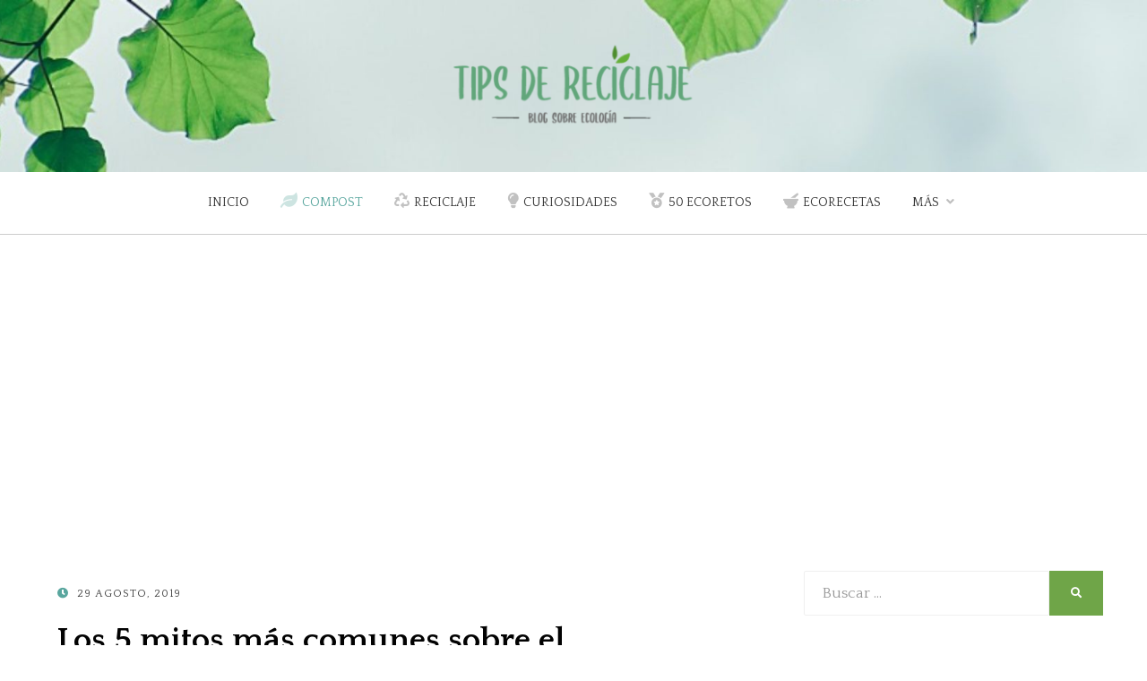

--- FILE ---
content_type: text/html; charset=UTF-8
request_url: https://tipsdereciclaje.com/compost/5-mitos-mas-comunes-sobre-el-compostaje/
body_size: 16547
content:
<!DOCTYPE html>
<html lang="es-AR">
<head>
<meta charset="UTF-8">
<meta name="viewport" content="width=device-width, initial-scale=1.0">
<link rel="profile" href="https://gmpg.org/xfn/11">
<link rel="pingback" href="https://tipsdereciclaje.com/xmlrpc.php" />
<meta name="p:domain_verify" content="c733a401b37c9cc0cc408d0c18baa143"/>
<meta name='robots' content='index, follow, max-image-preview:large, max-snippet:-1, max-video-preview:-1' />
	<style>img:is([sizes="auto" i], [sizes^="auto," i]) { contain-intrinsic-size: 3000px 1500px }</style>
	
	<!-- This site is optimized with the Yoast SEO plugin v21.0 - https://yoast.com/wordpress/plugins/seo/ -->
	<title>Los 5 mitos más comunes sobre el Compostaje | Tips De Reciclaje</title>
	<meta name="description" content="Descubre los 5 mitos más comunes sobre el compostaje y deja las excusas de lado para ayudar al cuidado del medioambiente." />
	<link rel="canonical" href="https://tipsdereciclaje.com/compost/5-mitos-mas-comunes-sobre-el-compostaje/" />
	<meta property="og:locale" content="es_ES" />
	<meta property="og:type" content="article" />
	<meta property="og:title" content="Los 5 mitos más comunes sobre el Compostaje | Tips De Reciclaje" />
	<meta property="og:description" content="Descubre los 5 mitos más comunes sobre el compostaje y deja las excusas de lado para ayudar al cuidado del medioambiente." />
	<meta property="og:url" content="https://tipsdereciclaje.com/compost/5-mitos-mas-comunes-sobre-el-compostaje/" />
	<meta property="og:site_name" content="Tips De Reciclaje" />
	<meta property="article:published_time" content="2019-08-29T15:23:24+00:00" />
	<meta property="article:modified_time" content="2023-02-19T15:24:50+00:00" />
	<meta property="og:image" content="https://tipsdereciclaje.com/wp-content/uploads/2021/12/compost.jpg" />
	<meta property="og:image:width" content="563" />
	<meta property="og:image:height" content="387" />
	<meta property="og:image:type" content="image/jpeg" />
	<meta name="author" content="Fran Beraldi" />
	<meta name="twitter:card" content="summary_large_image" />
	<meta name="twitter:label1" content="Written by" />
	<meta name="twitter:data1" content="Fran Beraldi" />
	<meta name="twitter:label2" content="Est. reading time" />
	<meta name="twitter:data2" content="3 minutos" />
	<script type="application/ld+json" class="yoast-schema-graph">{"@context":"https://schema.org","@graph":[{"@type":"Article","@id":"https://tipsdereciclaje.com/compost/5-mitos-mas-comunes-sobre-el-compostaje/#article","isPartOf":{"@id":"https://tipsdereciclaje.com/compost/5-mitos-mas-comunes-sobre-el-compostaje/"},"author":{"name":"Fran Beraldi","@id":"https://tipsdereciclaje.com/#/schema/person/b3ea7ec4c42a8b1055767bf93e6312fd"},"headline":"Los 5 mitos más comunes sobre el Compostaje","datePublished":"2019-08-29T15:23:24+00:00","dateModified":"2023-02-19T15:24:50+00:00","mainEntityOfPage":{"@id":"https://tipsdereciclaje.com/compost/5-mitos-mas-comunes-sobre-el-compostaje/"},"wordCount":557,"commentCount":0,"publisher":{"@id":"https://tipsdereciclaje.com/#/schema/person/9136b4e0eed70c9f91837170ac7c400a"},"image":{"@id":"https://tipsdereciclaje.com/compost/5-mitos-mas-comunes-sobre-el-compostaje/#primaryimage"},"thumbnailUrl":"https://tipsdereciclaje.com/wp-content/uploads/2021/12/compost.jpg","keywords":["compost casero","compostaje","mitos","mitos más comunes"],"articleSection":["Compost"],"inLanguage":"es-AR","potentialAction":[{"@type":"CommentAction","name":"Comment","target":["https://tipsdereciclaje.com/compost/5-mitos-mas-comunes-sobre-el-compostaje/#respond"]}]},{"@type":"WebPage","@id":"https://tipsdereciclaje.com/compost/5-mitos-mas-comunes-sobre-el-compostaje/","url":"https://tipsdereciclaje.com/compost/5-mitos-mas-comunes-sobre-el-compostaje/","name":"Los 5 mitos más comunes sobre el Compostaje | Tips De Reciclaje","isPartOf":{"@id":"https://tipsdereciclaje.com/#website"},"primaryImageOfPage":{"@id":"https://tipsdereciclaje.com/compost/5-mitos-mas-comunes-sobre-el-compostaje/#primaryimage"},"image":{"@id":"https://tipsdereciclaje.com/compost/5-mitos-mas-comunes-sobre-el-compostaje/#primaryimage"},"thumbnailUrl":"https://tipsdereciclaje.com/wp-content/uploads/2021/12/compost.jpg","datePublished":"2019-08-29T15:23:24+00:00","dateModified":"2023-02-19T15:24:50+00:00","description":"Descubre los 5 mitos más comunes sobre el compostaje y deja las excusas de lado para ayudar al cuidado del medioambiente.","breadcrumb":{"@id":"https://tipsdereciclaje.com/compost/5-mitos-mas-comunes-sobre-el-compostaje/#breadcrumb"},"inLanguage":"es-AR","potentialAction":[{"@type":"ReadAction","target":["https://tipsdereciclaje.com/compost/5-mitos-mas-comunes-sobre-el-compostaje/"]}]},{"@type":"ImageObject","inLanguage":"es-AR","@id":"https://tipsdereciclaje.com/compost/5-mitos-mas-comunes-sobre-el-compostaje/#primaryimage","url":"https://tipsdereciclaje.com/wp-content/uploads/2021/12/compost.jpg","contentUrl":"https://tipsdereciclaje.com/wp-content/uploads/2021/12/compost.jpg","width":563,"height":387},{"@type":"BreadcrumbList","@id":"https://tipsdereciclaje.com/compost/5-mitos-mas-comunes-sobre-el-compostaje/#breadcrumb","itemListElement":[{"@type":"ListItem","position":1,"name":"Home","item":"https://tipsdereciclaje.com/"},{"@type":"ListItem","position":2,"name":"Los 5 mitos más comunes sobre el Compostaje"}]},{"@type":"WebSite","@id":"https://tipsdereciclaje.com/#website","url":"https://tipsdereciclaje.com/","name":"Tips De Reciclaje","description":"Tips sobre Reciclaje, Ecología y Medio Ambiente","publisher":{"@id":"https://tipsdereciclaje.com/#/schema/person/9136b4e0eed70c9f91837170ac7c400a"},"potentialAction":[{"@type":"SearchAction","target":{"@type":"EntryPoint","urlTemplate":"https://tipsdereciclaje.com/?s={search_term_string}"},"query-input":"required name=search_term_string"}],"inLanguage":"es-AR"},{"@type":["Person","Organization"],"@id":"https://tipsdereciclaje.com/#/schema/person/9136b4e0eed70c9f91837170ac7c400a","name":"mauri","image":{"@type":"ImageObject","inLanguage":"es-AR","@id":"https://tipsdereciclaje.com/#/schema/person/image/","url":"https://tipsdereciclaje.com/wp-content/uploads/2020/05/logoo.png","contentUrl":"https://tipsdereciclaje.com/wp-content/uploads/2020/05/logoo.png","width":428,"height":151,"caption":"mauri"},"logo":{"@id":"https://tipsdereciclaje.com/#/schema/person/image/"}},{"@type":"Person","@id":"https://tipsdereciclaje.com/#/schema/person/b3ea7ec4c42a8b1055767bf93e6312fd","name":"Fran Beraldi","image":{"@type":"ImageObject","inLanguage":"es-AR","@id":"https://tipsdereciclaje.com/#/schema/person/image/","url":"https://secure.gravatar.com/avatar/5fe927b29c2a2be390445dec717f4927?s=96&d=mm&r=g","contentUrl":"https://secure.gravatar.com/avatar/5fe927b29c2a2be390445dec717f4927?s=96&d=mm&r=g","caption":"Fran Beraldi"}}]}</script>
	<!-- / Yoast SEO plugin. -->


<link rel='dns-prefetch' href='//fonts.googleapis.com' />
<link rel="alternate" type="application/rss+xml" title="Tips De Reciclaje &raquo; Feed" href="https://tipsdereciclaje.com/feed/" />
<link rel="alternate" type="application/rss+xml" title="Tips De Reciclaje &raquo; RSS de los comentarios" href="https://tipsdereciclaje.com/comments/feed/" />
<link rel="alternate" type="application/rss+xml" title="Tips De Reciclaje &raquo; Los 5 mitos más comunes sobre el Compostaje RSS de los comentarios" href="https://tipsdereciclaje.com/compost/5-mitos-mas-comunes-sobre-el-compostaje/feed/" />
		<!-- This site uses the Google Analytics by MonsterInsights plugin v8.20.1 - Using Analytics tracking - https://www.monsterinsights.com/ -->
							<script src="//www.googletagmanager.com/gtag/js?id=G-RRL07RMRTF"  data-cfasync="false" data-wpfc-render="false" type="text/javascript" async></script>
			<script data-cfasync="false" data-wpfc-render="false" type="text/javascript">
				var mi_version = '8.20.1';
				var mi_track_user = true;
				var mi_no_track_reason = '';
				
								var disableStrs = [
										'ga-disable-G-RRL07RMRTF',
									];

				/* Function to detect opted out users */
				function __gtagTrackerIsOptedOut() {
					for (var index = 0; index < disableStrs.length; index++) {
						if (document.cookie.indexOf(disableStrs[index] + '=true') > -1) {
							return true;
						}
					}

					return false;
				}

				/* Disable tracking if the opt-out cookie exists. */
				if (__gtagTrackerIsOptedOut()) {
					for (var index = 0; index < disableStrs.length; index++) {
						window[disableStrs[index]] = true;
					}
				}

				/* Opt-out function */
				function __gtagTrackerOptout() {
					for (var index = 0; index < disableStrs.length; index++) {
						document.cookie = disableStrs[index] + '=true; expires=Thu, 31 Dec 2099 23:59:59 UTC; path=/';
						window[disableStrs[index]] = true;
					}
				}

				if ('undefined' === typeof gaOptout) {
					function gaOptout() {
						__gtagTrackerOptout();
					}
				}
								window.dataLayer = window.dataLayer || [];

				window.MonsterInsightsDualTracker = {
					helpers: {},
					trackers: {},
				};
				if (mi_track_user) {
					function __gtagDataLayer() {
						dataLayer.push(arguments);
					}

					function __gtagTracker(type, name, parameters) {
						if (!parameters) {
							parameters = {};
						}

						if (parameters.send_to) {
							__gtagDataLayer.apply(null, arguments);
							return;
						}

						if (type === 'event') {
														parameters.send_to = monsterinsights_frontend.v4_id;
							var hookName = name;
							if (typeof parameters['event_category'] !== 'undefined') {
								hookName = parameters['event_category'] + ':' + name;
							}

							if (typeof MonsterInsightsDualTracker.trackers[hookName] !== 'undefined') {
								MonsterInsightsDualTracker.trackers[hookName](parameters);
							} else {
								__gtagDataLayer('event', name, parameters);
							}
							
						} else {
							__gtagDataLayer.apply(null, arguments);
						}
					}

					__gtagTracker('js', new Date());
					__gtagTracker('set', {
						'developer_id.dZGIzZG': true,
											});
										__gtagTracker('config', 'G-RRL07RMRTF', {"forceSSL":"true","link_attribution":"true"} );
															window.gtag = __gtagTracker;										(function () {
						/* https://developers.google.com/analytics/devguides/collection/analyticsjs/ */
						/* ga and __gaTracker compatibility shim. */
						var noopfn = function () {
							return null;
						};
						var newtracker = function () {
							return new Tracker();
						};
						var Tracker = function () {
							return null;
						};
						var p = Tracker.prototype;
						p.get = noopfn;
						p.set = noopfn;
						p.send = function () {
							var args = Array.prototype.slice.call(arguments);
							args.unshift('send');
							__gaTracker.apply(null, args);
						};
						var __gaTracker = function () {
							var len = arguments.length;
							if (len === 0) {
								return;
							}
							var f = arguments[len - 1];
							if (typeof f !== 'object' || f === null || typeof f.hitCallback !== 'function') {
								if ('send' === arguments[0]) {
									var hitConverted, hitObject = false, action;
									if ('event' === arguments[1]) {
										if ('undefined' !== typeof arguments[3]) {
											hitObject = {
												'eventAction': arguments[3],
												'eventCategory': arguments[2],
												'eventLabel': arguments[4],
												'value': arguments[5] ? arguments[5] : 1,
											}
										}
									}
									if ('pageview' === arguments[1]) {
										if ('undefined' !== typeof arguments[2]) {
											hitObject = {
												'eventAction': 'page_view',
												'page_path': arguments[2],
											}
										}
									}
									if (typeof arguments[2] === 'object') {
										hitObject = arguments[2];
									}
									if (typeof arguments[5] === 'object') {
										Object.assign(hitObject, arguments[5]);
									}
									if ('undefined' !== typeof arguments[1].hitType) {
										hitObject = arguments[1];
										if ('pageview' === hitObject.hitType) {
											hitObject.eventAction = 'page_view';
										}
									}
									if (hitObject) {
										action = 'timing' === arguments[1].hitType ? 'timing_complete' : hitObject.eventAction;
										hitConverted = mapArgs(hitObject);
										__gtagTracker('event', action, hitConverted);
									}
								}
								return;
							}

							function mapArgs(args) {
								var arg, hit = {};
								var gaMap = {
									'eventCategory': 'event_category',
									'eventAction': 'event_action',
									'eventLabel': 'event_label',
									'eventValue': 'event_value',
									'nonInteraction': 'non_interaction',
									'timingCategory': 'event_category',
									'timingVar': 'name',
									'timingValue': 'value',
									'timingLabel': 'event_label',
									'page': 'page_path',
									'location': 'page_location',
									'title': 'page_title',
								};
								for (arg in args) {
																		if (!(!args.hasOwnProperty(arg) || !gaMap.hasOwnProperty(arg))) {
										hit[gaMap[arg]] = args[arg];
									} else {
										hit[arg] = args[arg];
									}
								}
								return hit;
							}

							try {
								f.hitCallback();
							} catch (ex) {
							}
						};
						__gaTracker.create = newtracker;
						__gaTracker.getByName = newtracker;
						__gaTracker.getAll = function () {
							return [];
						};
						__gaTracker.remove = noopfn;
						__gaTracker.loaded = true;
						window['__gaTracker'] = __gaTracker;
					})();
									} else {
										console.log("");
					(function () {
						function __gtagTracker() {
							return null;
						}

						window['__gtagTracker'] = __gtagTracker;
						window['gtag'] = __gtagTracker;
					})();
									}
			</script>
				<!-- / Google Analytics by MonsterInsights -->
		<script type="text/javascript">
/* <![CDATA[ */
window._wpemojiSettings = {"baseUrl":"https:\/\/s.w.org\/images\/core\/emoji\/15.0.3\/72x72\/","ext":".png","svgUrl":"https:\/\/s.w.org\/images\/core\/emoji\/15.0.3\/svg\/","svgExt":".svg","source":{"concatemoji":"https:\/\/tipsdereciclaje.com\/wp-includes\/js\/wp-emoji-release.min.js"}};
/*! This file is auto-generated */
!function(i,n){var o,s,e;function c(e){try{var t={supportTests:e,timestamp:(new Date).valueOf()};sessionStorage.setItem(o,JSON.stringify(t))}catch(e){}}function p(e,t,n){e.clearRect(0,0,e.canvas.width,e.canvas.height),e.fillText(t,0,0);var t=new Uint32Array(e.getImageData(0,0,e.canvas.width,e.canvas.height).data),r=(e.clearRect(0,0,e.canvas.width,e.canvas.height),e.fillText(n,0,0),new Uint32Array(e.getImageData(0,0,e.canvas.width,e.canvas.height).data));return t.every(function(e,t){return e===r[t]})}function u(e,t,n){switch(t){case"flag":return n(e,"\ud83c\udff3\ufe0f\u200d\u26a7\ufe0f","\ud83c\udff3\ufe0f\u200b\u26a7\ufe0f")?!1:!n(e,"\ud83c\uddfa\ud83c\uddf3","\ud83c\uddfa\u200b\ud83c\uddf3")&&!n(e,"\ud83c\udff4\udb40\udc67\udb40\udc62\udb40\udc65\udb40\udc6e\udb40\udc67\udb40\udc7f","\ud83c\udff4\u200b\udb40\udc67\u200b\udb40\udc62\u200b\udb40\udc65\u200b\udb40\udc6e\u200b\udb40\udc67\u200b\udb40\udc7f");case"emoji":return!n(e,"\ud83d\udc26\u200d\u2b1b","\ud83d\udc26\u200b\u2b1b")}return!1}function f(e,t,n){var r="undefined"!=typeof WorkerGlobalScope&&self instanceof WorkerGlobalScope?new OffscreenCanvas(300,150):i.createElement("canvas"),a=r.getContext("2d",{willReadFrequently:!0}),o=(a.textBaseline="top",a.font="600 32px Arial",{});return e.forEach(function(e){o[e]=t(a,e,n)}),o}function t(e){var t=i.createElement("script");t.src=e,t.defer=!0,i.head.appendChild(t)}"undefined"!=typeof Promise&&(o="wpEmojiSettingsSupports",s=["flag","emoji"],n.supports={everything:!0,everythingExceptFlag:!0},e=new Promise(function(e){i.addEventListener("DOMContentLoaded",e,{once:!0})}),new Promise(function(t){var n=function(){try{var e=JSON.parse(sessionStorage.getItem(o));if("object"==typeof e&&"number"==typeof e.timestamp&&(new Date).valueOf()<e.timestamp+604800&&"object"==typeof e.supportTests)return e.supportTests}catch(e){}return null}();if(!n){if("undefined"!=typeof Worker&&"undefined"!=typeof OffscreenCanvas&&"undefined"!=typeof URL&&URL.createObjectURL&&"undefined"!=typeof Blob)try{var e="postMessage("+f.toString()+"("+[JSON.stringify(s),u.toString(),p.toString()].join(",")+"));",r=new Blob([e],{type:"text/javascript"}),a=new Worker(URL.createObjectURL(r),{name:"wpTestEmojiSupports"});return void(a.onmessage=function(e){c(n=e.data),a.terminate(),t(n)})}catch(e){}c(n=f(s,u,p))}t(n)}).then(function(e){for(var t in e)n.supports[t]=e[t],n.supports.everything=n.supports.everything&&n.supports[t],"flag"!==t&&(n.supports.everythingExceptFlag=n.supports.everythingExceptFlag&&n.supports[t]);n.supports.everythingExceptFlag=n.supports.everythingExceptFlag&&!n.supports.flag,n.DOMReady=!1,n.readyCallback=function(){n.DOMReady=!0}}).then(function(){return e}).then(function(){var e;n.supports.everything||(n.readyCallback(),(e=n.source||{}).concatemoji?t(e.concatemoji):e.wpemoji&&e.twemoji&&(t(e.twemoji),t(e.wpemoji)))}))}((window,document),window._wpemojiSettings);
/* ]]> */
</script>
<style id='wp-emoji-styles-inline-css' type='text/css'>

	img.wp-smiley, img.emoji {
		display: inline !important;
		border: none !important;
		box-shadow: none !important;
		height: 1em !important;
		width: 1em !important;
		margin: 0 0.07em !important;
		vertical-align: -0.1em !important;
		background: none !important;
		padding: 0 !important;
	}
</style>
<style id='classic-theme-styles-inline-css' type='text/css'>
/*! This file is auto-generated */
.wp-block-button__link{color:#fff;background-color:#32373c;border-radius:9999px;box-shadow:none;text-decoration:none;padding:calc(.667em + 2px) calc(1.333em + 2px);font-size:1.125em}.wp-block-file__button{background:#32373c;color:#fff;text-decoration:none}
</style>
<link rel='stylesheet' id='css-0-css' href='https://tipsdereciclaje.com/wp-content/mmr/7cda3cf3-1734294622.min.css' type='text/css' media='all' />
<link rel='stylesheet' id='wisteria-fonts-css' href='https://fonts.googleapis.com/css?family=Montserrat%3A400%2C700%7CLato%3A400%2C400i%2C700%2C700i&#038;subset=latin%2Clatin-ext' type='text/css' media='all' />
<link rel='stylesheet' id='css-1-css' href='https://tipsdereciclaje.com/wp-content/mmr/4ef1102a-1588764070.min.css' type='text/css' media='all' />
<script type="text/javascript" id="js-2-js-extra">
/* <![CDATA[ */
var wofVars = {"ajaxurl":"https:\/\/tipsdereciclaje.com\/wp-admin\/admin-ajax.php"};
/* ]]> */
</script>
<script type="text/javascript" src="https://tipsdereciclaje.com/wp-content/mmr/830f2c1c-1734294597.min.js" id="js-2-js"></script>
<link rel="https://api.w.org/" href="https://tipsdereciclaje.com/wp-json/" /><link rel="alternate" title="JSON" type="application/json" href="https://tipsdereciclaje.com/wp-json/wp/v2/posts/69" /><link rel="EditURI" type="application/rsd+xml" title="RSD" href="https://tipsdereciclaje.com/xmlrpc.php?rsd" />
<meta name="generator" content="WordPress 6.7.1" />
<link rel='shortlink' href='https://tipsdereciclaje.com/?p=69' />
<link rel="alternate" title="oEmbed (JSON)" type="application/json+oembed" href="https://tipsdereciclaje.com/wp-json/oembed/1.0/embed?url=https%3A%2F%2Ftipsdereciclaje.com%2Fcompost%2F5-mitos-mas-comunes-sobre-el-compostaje%2F" />
<link rel="alternate" title="oEmbed (XML)" type="text/xml+oembed" href="https://tipsdereciclaje.com/wp-json/oembed/1.0/embed?url=https%3A%2F%2Ftipsdereciclaje.com%2Fcompost%2F5-mitos-mas-comunes-sobre-el-compostaje%2F&#038;format=xml" />
<noscript><style>.lazyload[data-src]{display:none !important;}</style></noscript><style>.lazyload{background-image:none !important;}.lazyload:before{background-image:none !important;}</style>
		<style type="text/css">
		.site-header {
			background-image: url(https://tipsdereciclaje.com/wp-content/uploads/2020/05/cropped-WhatsApp-Image-2020-05-05-at-20.41.28-1.jpeg);
			background-repeat: no-repeat;
			background-position: top center;
			-webkit-background-size: cover;
			   -moz-background-size: cover;
			     -o-background-size: cover;
			        background-size: cover;
		}
	</style>
	
		<style type="text/css">
			.site-title,
		.site-description {
			clip: rect(1px, 1px, 1px, 1px);
			position: absolute;
		}
		</style>

<link rel="icon" href="https://tipsdereciclaje.com/wp-content/uploads/2019/09/favicon-40x40.png" sizes="32x32" />
<link rel="icon" href="https://tipsdereciclaje.com/wp-content/uploads/2019/09/favicon.png" sizes="192x192" />
<link rel="apple-touch-icon" href="https://tipsdereciclaje.com/wp-content/uploads/2019/09/favicon.png" />
<meta name="msapplication-TileImage" content="https://tipsdereciclaje.com/wp-content/uploads/2019/09/favicon.png" />
<style id="wpforms-css-vars-root">
				:root {
					--wpforms-field-border-radius: 3px;
--wpforms-field-background-color: #ffffff;
--wpforms-field-border-color: rgba( 0, 0, 0, 0.25 );
--wpforms-field-text-color: rgba( 0, 0, 0, 0.7 );
--wpforms-label-color: rgba( 0, 0, 0, 0.85 );
--wpforms-label-sublabel-color: rgba( 0, 0, 0, 0.55 );
--wpforms-label-error-color: #d63637;
--wpforms-button-border-radius: 3px;
--wpforms-button-background-color: #066aab;
--wpforms-button-text-color: #ffffff;
--wpforms-field-size-input-height: 43px;
--wpforms-field-size-input-spacing: 15px;
--wpforms-field-size-font-size: 16px;
--wpforms-field-size-line-height: 19px;
--wpforms-field-size-padding-h: 14px;
--wpforms-field-size-checkbox-size: 16px;
--wpforms-field-size-sublabel-spacing: 5px;
--wpforms-field-size-icon-size: 1;
--wpforms-label-size-font-size: 16px;
--wpforms-label-size-line-height: 19px;
--wpforms-label-size-sublabel-font-size: 14px;
--wpforms-label-size-sublabel-line-height: 17px;
--wpforms-button-size-font-size: 17px;
--wpforms-button-size-height: 41px;
--wpforms-button-size-padding-h: 15px;
--wpforms-button-size-margin-top: 10px;

				}
			</style><link href="https://fonts.googleapis.com/css2?family=Quattrocento:wght@400;700&display=swap" rel="stylesheet">
<!-- <link href="https://fonts.googleapis.com/css2?family=Fanwood+Text&display=swap" rel="stylesheet"> -->
<!-- Global site tag (gtag.js) - Google Analytics -->
<script async src="https://www.googletagmanager.com/gtag/js?id=UA-146516638-1"></script>
<script>
  window.dataLayer = window.dataLayer || [];
  function gtag(){dataLayer.push(arguments);}
  gtag('js', new Date());

  gtag('config', 'UA-146516638-1');
</script>
<script defer src="https://pagead2.googlesyndication.com/pagead/js/adsbygoogle.js"></script>
<script>
     (adsbygoogle = window.adsbygoogle || []).push({
          google_ad_client: "ca-pub-6091836725090448",
          enable_page_level_ads: true
     });
</script>
<script type='text/javascript' src='https://platform-api.sharethis.com/js/sharethis.js#property=5eb203894ba4f9001384cbc8&cms=sop' defer></script>
</head>
<body data-rsssl=1 class="post-template-default single single-post postid-69 single-format-standard wp-custom-logo has-custom-header has-right-sidebar has-excerpt">
<div id="page" class="site-wrapper site">

	
<header id="masthead" class="site-header" role="banner">
	<div class="container">
		<div class="row">
			<div class="col">

				<div class="site-header-inside-wrapper">
					<div class="site-branding-wrapper">
						<div class="site-logo-wrapper"><a href="https://tipsdereciclaje.com/" class="custom-logo-link" rel="home"><img width="428" height="151" src="[data-uri]" class="custom-logo lazyload" alt="Tips De Reciclaje" decoding="async" fetchpriority="high"   data-src="https://tipsdereciclaje.com/wp-content/uploads/2020/05/logoo.png" data-srcset="https://tipsdereciclaje.com/wp-content/uploads/2020/05/logoo.png 428w, https://tipsdereciclaje.com/wp-content/uploads/2020/05/logoo-300x106.png 300w" data-sizes="auto" data-eio-rwidth="428" data-eio-rheight="151" /><noscript><img width="428" height="151" src="https://tipsdereciclaje.com/wp-content/uploads/2020/05/logoo.png" class="custom-logo" alt="Tips De Reciclaje" decoding="async" fetchpriority="high" srcset="https://tipsdereciclaje.com/wp-content/uploads/2020/05/logoo.png 428w, https://tipsdereciclaje.com/wp-content/uploads/2020/05/logoo-300x106.png 300w" sizes="(max-width: 428px) 100vw, 428px" data-eio="l" /></noscript></a></div>
						<div class="site-branding">
															<p class="site-title"><a href="https://tipsdereciclaje.com/" title="Tips De Reciclaje" rel="home">Tips De Reciclaje</a></p>
							
														<p class="site-description">Tips sobre Reciclaje, Ecología y Medio Ambiente</p>
													</div>
					</div><!-- .site-branding-wrapper -->
				</div><!-- .site-header-inside-wrapper -->

			</div><!-- .col -->
		</div><!-- .row -->
	</div><!-- .container -->
</header><!-- #masthead -->

<nav id="site-navigation" class="main-navigation" role="navigation">
	<div class="container">
		<div class="row">
			<div class="col">

				<div class="main-navigation-inside">

					<a class="skip-link screen-reader-text" href="#content">Skip to content</a>
					<div class="toggle-menu-wrapper">
						<a href="#header-menu-responsive" title="Menu" class="toggle-menu-control">
							<span class="toggle-menu-label">Menu</span>
						</a>
					</div>

					<div class="site-header-menu"><ul id="menu-1" class="header-menu sf-menu"><li id="menu-item-13" class="menu-item menu-item-type-custom menu-item-object-custom menu-item-home menu-item-13"><a href="https://tipsdereciclaje.com/">Inicio</a></li>
<li id="menu-item-67" class="menu-item menu-item-type-taxonomy menu-item-object-category current-post-ancestor current-menu-parent current-post-parent menu-item-67"><a href="https://tipsdereciclaje.com/compost/">Compost</a></li>
<li id="menu-item-15" class="menu-item menu-item-type-taxonomy menu-item-object-category menu-item-15"><a href="https://tipsdereciclaje.com/reciclaje/">Reciclaje</a></li>
<li id="menu-item-16" class="menu-item menu-item-type-taxonomy menu-item-object-category menu-item-16"><a href="https://tipsdereciclaje.com/curiosidades/">Curiosidades</a></li>
<li id="menu-item-353" class="menu-item menu-item-type-taxonomy menu-item-object-category menu-item-353"><a href="https://tipsdereciclaje.com/50-ecoretos/">50 EcoRetos</a></li>
<li id="menu-item-479" class="menu-item menu-item-type-taxonomy menu-item-object-category menu-item-479"><a href="https://tipsdereciclaje.com/ecorecetas/">EcoRecetas</a></li>
<li id="menu-item-1687" class="menu-item menu-item-type-custom menu-item-object-custom menu-item-has-children menu-item-1687"><a href="#">Más</a>
<ul class="sub-menu">
	<li id="menu-item-1685" class="menu-item menu-item-type-post_type menu-item-object-page menu-item-privacy-policy menu-item-1685"><a rel="privacy-policy" href="https://tipsdereciclaje.com/politica-privacidad/">Política de privacidad</a></li>
	<li id="menu-item-1686" class="menu-item menu-item-type-post_type menu-item-object-page menu-item-1686"><a href="https://tipsdereciclaje.com/contacto/">Contacto</a></li>
</ul>
</li>
</ul></div>
				</div><!-- .main-navigation-inside -->

			</div><!-- .col -->
		</div><!-- .row -->
	</div><!-- .container -->
</nav><!-- .main-navigation -->

	<div id="content" class="site-content">

	<div class="container">
		<div class="row">

			<section id="primary" class="content-area col-12 col-sm-12 col-md-12 col-lg-8 col-xl-8 col-xxl-8">
				<main id="main" class="site-main" role="main">

					<div id="post-wrapper" class="post-wrapper post-wrapper-single post-wrapper-post">
										
						
<article id="post-69" class="post-69 post type-post status-publish format-standard has-post-thumbnail hentry category-compost tag-compost-casero tag-compostaje tag-mitos tag-mitos-mas-comunes">

	<div class="entry-header-wrapper entry-header-wrapper-single">
		<div class="entry-meta entry-meta-single entry-meta-header-before">
			<span class="posted-on"><span class="screen-reader-text">Posted on</span><a href="https://tipsdereciclaje.com/compost/5-mitos-mas-comunes-sobre-el-compostaje/" rel="bookmark"> <time class="entry-date published" datetime="2019-08-29T12:23:24-03:00">29 agosto, 2019</time><time class="updated" datetime="2023-02-19T12:24:50-03:00">19 febrero, 2023</time></a></span>		</div><!-- .entry-meta -->

		<header class="entry-header entry-header-single">
			<h1 class="entry-title entry-title-single">Los 5 mitos más comunes sobre el Compostaje</h1>		</header><!-- .entry-header -->
	</div><!-- .entry-header-wrapper -->

	<div class="entry-content entry-content-single">
		
<p>¿Estás pensando en empezar a compostar? ¡Que no te desanimen las excusas! ¡Aquí te cuento sobre<strong> los 5 mitos más comunes sobre el Compostaje</strong> para que no te dejes engañar y arranques con esta genial actividad!</p>



<span id="more-69"></span>



<div class="wp-block-image"><figure class="aligncenter size-full is-resized"><img decoding="async" src="[data-uri]" alt="Proceso de compostaje casero
" class="wp-image-1122 lazyload" width="624" height="429"   data-src="https://tipsdereciclaje.com/wp-content/uploads/2021/12/compost.jpg" data-srcset="https://tipsdereciclaje.com/wp-content/uploads/2021/12/compost.jpg 563w, https://tipsdereciclaje.com/wp-content/uploads/2021/12/compost-300x206.jpg 300w" data-sizes="auto" data-eio-rwidth="563" data-eio-rheight="387" /><noscript><img decoding="async" src="https://tipsdereciclaje.com/wp-content/uploads/2021/12/compost.jpg" alt="Proceso de compostaje casero
" class="wp-image-1122" width="624" height="429" srcset="https://tipsdereciclaje.com/wp-content/uploads/2021/12/compost.jpg 563w, https://tipsdereciclaje.com/wp-content/uploads/2021/12/compost-300x206.jpg 300w" sizes="(max-width: 624px) 100vw, 624px" data-eio="l" /></noscript><figcaption>Proceso de compostaje casero</figcaption></figure></div>



<p>A menudo he escuchado a amigos y conocidos expresar alguno de estos <strong>5 mitos (odiosos a mi entender) más comunes sobre el Compostaje</strong>… Ya sea por falta de ganas, de interés o de conocimiento, el mito ocupa un lugar preponderante como excusa para continuar con hábitos poco saludables.  </p>



<p>Quizá haya llegado el momento de mirarnos a nosotros mismos e investigar por qué se produce esta excusa y practicar un poquito la flexibilidad al cambio…&nbsp;</p>



<p>Pero, mientras tanto, si te lo permites, aquí te desmitifico, de un plumazo, las más frecuentes <strong>mitos o creencias sobre el arte de compostar.</strong><br></p>



<div id="ez-toc-container" class="ez-toc-v2_0_53 counter-hierarchy ez-toc-counter ez-toc-light-blue ez-toc-container-direction">
<p class="ez-toc-title">&Iacute;ndice de Contenidos</p>
<label for="ez-toc-cssicon-toggle-item-696d605390633"><span class=""><span style="display:none;">Toggle</span><span class="ez-toc-icon-toggle-span"><svg style="fill: #999;color:#999" xmlns="http://www.w3.org/2000/svg" class="list-377408" width="20px" height="20px" viewBox="0 0 24 24" fill="none"><path d="M6 6H4v2h2V6zm14 0H8v2h12V6zM4 11h2v2H4v-2zm16 0H8v2h12v-2zM4 16h2v2H4v-2zm16 0H8v2h12v-2z" fill="currentColor"></path></svg><svg style="fill: #999;color:#999" class="arrow-unsorted-368013" xmlns="http://www.w3.org/2000/svg" width="10px" height="10px" viewBox="0 0 24 24" version="1.2" baseProfile="tiny"><path d="M18.2 9.3l-6.2-6.3-6.2 6.3c-.2.2-.3.4-.3.7s.1.5.3.7c.2.2.4.3.7.3h11c.3 0 .5-.1.7-.3.2-.2.3-.5.3-.7s-.1-.5-.3-.7zM5.8 14.7l6.2 6.3 6.2-6.3c.2-.2.3-.5.3-.7s-.1-.5-.3-.7c-.2-.2-.4-.3-.7-.3h-11c-.3 0-.5.1-.7.3-.2.2-.3.5-.3.7s.1.5.3.7z"/></svg></span></span></label><input type="checkbox"  id="ez-toc-cssicon-toggle-item-696d605390633"  aria-label="Toggle" /><nav><ul class='ez-toc-list ez-toc-list-level-1 ' ><li class='ez-toc-page-1 ez-toc-heading-level-2'><a class="ez-toc-link ez-toc-heading-1" href="#Mito_1_%E2%80%9CNecesito_mucho_lugar_y_tiempo_para_armar_mi_compostador%E2%80%9D" title="Mito 1) “Necesito mucho lugar y tiempo para armar mi compostador”  ">Mito 1) “Necesito mucho lugar y tiempo para armar mi compostador”  </a></li><li class='ez-toc-page-1 ez-toc-heading-level-2'><a class="ez-toc-link ez-toc-heading-2" href="#Mito_2_%E2%80%9CEl_proceso_de_compostaje_genera_feo_olor%E2%80%9D" title="Mito 2) “El proceso de compostaje genera feo olor” ">Mito 2) “El proceso de compostaje genera feo olor” </a></li><li class='ez-toc-page-1 ez-toc-heading-level-2'><a class="ez-toc-link ez-toc-heading-3" href="#Mito_3_%E2%80%9CCompostar_es_caro%E2%80%9D" title="Mito 3) “Compostar es caro” ">Mito 3) “Compostar es caro” </a></li><li class='ez-toc-page-1 ez-toc-heading-level-2'><a class="ez-toc-link ez-toc-heading-4" href="#Mito_4_%E2%80%9CMi_patio_o_balcon_se_va_a_llenar_de_ratas_y_bichos_con_todos_los_restos_a_compostar%E2%80%9D" title="Mito 4) “Mi patio o balcón se va a llenar de ratas y bichos con todos los restos a compostar”  ">Mito 4) “Mi patio o balcón se va a llenar de ratas y bichos con todos los restos a compostar”  </a></li><li class='ez-toc-page-1 ez-toc-heading-level-2'><a class="ez-toc-link ez-toc-heading-5" href="#Mito_5_%E2%80%9CMi_contribucion_al_medio_ambiente_con_el_proceso_de_compostaje_es_minima%E2%80%9D" title="Mito 5) “Mi contribución al medio ambiente con el proceso de compostaje es mínima” ">Mito 5) “Mi contribución al medio ambiente con el proceso de compostaje es mínima” </a></li></ul></nav></div>
<h2 class="wp-block-heading"><span class="ez-toc-section" id="Mito_1_%E2%80%9CNecesito_mucho_lugar_y_tiempo_para_armar_mi_compostador%E2%80%9D"></span>Mito 1) “Necesito mucho lugar y tiempo para armar mi compostador”  <span class="ez-toc-section-end"></span></h2>



<p>¡MENTIRA!<strong> El compostador se puede armar rápidamente</strong> y sólo necesitas un pequeño espacio para colocarlo. Además, el mismo tiempo que utilizas para desechar en tu tacho de basura todos los residuos orgánicos, puedes usarlo para verterlos en el compostador. Si quieres saber más de esto, fíjate en el post&nbsp; <a href="https://tipsdereciclaje.com/compost/como-armar-tu-propio-compost-en-el-balcon/" target="_blank" rel="noreferrer noopener">Cómo armar tu propio compost en el balcón</a> donde vas a encontrar ideas fáciles y prácticas para hacerlo.</p>



<h2 class="wp-block-heading"><span class="ez-toc-section" id="Mito_2_%E2%80%9CEl_proceso_de_compostaje_genera_feo_olor%E2%80%9D"></span>Mito 2) “El proceso de compostaje genera feo olor” <span class="ez-toc-section-end"></span></h2>



<p>FALSO. Si no colocas carnes o grasas de animales, el compost no debe producir feos olores, es más, al tener tu compost listo vas a notar un agradable olor a tierra de bosque mojada. Asegúrate de revolver cada 5-7 días tu compostador, para que tome aire y no se eche a perder. </p>



<h2 class="wp-block-heading"><span class="ez-toc-section" id="Mito_3_%E2%80%9CCompostar_es_caro%E2%80%9D"></span>Mito 3) “Compostar es caro” <span class="ez-toc-section-end"></span></h2>



<p> ¡SÚPER FALSO! ¡No gastas un centavo en hacerlo! es más, al generar tu propio compost, contribuyes a tu economía doméstica al no necesitar comprar abono para tus plantas… ¡Un golazo!</p>



<h2 class="wp-block-heading"><span class="ez-toc-section" id="Mito_4_%E2%80%9CMi_patio_o_balcon_se_va_a_llenar_de_ratas_y_bichos_con_todos_los_restos_a_compostar%E2%80%9D"></span>Mito 4) “Mi patio o balcón se va a llenar de ratas y bichos con todos los restos a compostar”  <span class="ez-toc-section-end"></span></h2>



<p>¡TOTALMENTE FALSO! Si no agregas carnes a los <strong>materiales a compostar</strong>, no tienes de qué preocuparte por los roedores. Además el compostador debe permanecer cerrado para reposar, por lo que se les hace imposible el acceso. Si quieres saber qué materia orgánica incluir en tu compost, en mi post <a href="https://tipsdereciclaje.com/compost/que-se-puede-compostar-y-que-no/" target="_blank" rel="noreferrer noopener">¿Qué se puede compostar y qué no?</a> están todas las claves para elegir los residuos adecuados.</p>



<h2 class="wp-block-heading"><span class="ez-toc-section" id="Mito_5_%E2%80%9CMi_contribucion_al_medio_ambiente_con_el_proceso_de_compostaje_es_minima%E2%80%9D"></span>Mito 5) “Mi contribución al medio ambiente con el proceso de compostaje es mínima” <span class="ez-toc-section-end"></span></h2>



<p>¡NUNCA! Cada grano de arena suma, piensa el compostaje (o cualquier actividad relacionada al reciclaje) como un hábito, como una actividad que realizarás toda tu vida y que podrás enseñar a tus familiares y amistades… piensa todo lo que eso es para el medio ambiente, ¡Muchísimo!</p>



<p>Ahora que ya hemos derribado completamente estos <strong>5 mitos más comunes sobre el Compostaje</strong>, es hora de que te pongas en marcha, ¡Anímate que es súper fácil!</p>



<p>Para interiorizarte en el mundo del compostaje te invito a leer el post <a href="https://tipsdereciclaje.com/compost/que-es-el-compost-y-para-que-sirve/" target="_blank" rel="noreferrer noopener">¿Qué es el Compost y para qué sirve?</a> Donde explico un poquito de esta maravillosa actividad.<br></p>



<p>¡Nos Vemos!<br></p>
<div style='text-align:center' class='yasr-auto-insert-visitor'><!--Yasr Visitor Votes Shortcode--><div id='yasr_visitor_votes_30803d6659ac6' class='yasr-visitor-votes'><div class="yasr-custom-text-vv-before yasr-custom-text-vv-before-69">Califica el contenido: ¿Me ayudas con unas estrellitas?</div><div id='yasr-vv-second-row-container-30803d6659ac6'
                                        class='yasr-vv-second-row-container'><div id='yasr-visitor-votes-rater-30803d6659ac6'
                                      class='yasr-rater-stars-vv'
                                      data-rater-postid='69'
                                      data-rating='3.8'
                                      data-rater-starsize='24'
                                      data-rater-readonly='false'
                                      data-rater-nonce='0776a9f25e'
                                      data-issingular='true'
                                    ></div><div class="yasr-vv-stats-text-container" id="yasr-vv-stats-text-container-30803d6659ac6"><svg xmlns="https://www.w3.org/2000/svg" width="20" height="20"
                                   class="yasr-dashicons-visitor-stats"
                                   data-postid="69"
                                   id="yasr-stats-dashicon-30803d6659ac6">
                                   <path d="M18 18v-16h-4v16h4zM12 18v-11h-4v11h4zM6 18v-8h-4v8h4z"></path>
                               </svg><span id="yasr-vv-text-container-30803d6659ac6" class="yasr-vv-text-container"></span></div><div id='yasr-vv-loader-30803d6659ac6' class='yasr-vv-container-loader'></div></div><div id='yasr-vv-bottom-container-30803d6659ac6' class='yasr-vv-bottom-container'></div></div><!--End Yasr Visitor Votes Shortcode--></div>			</div><!-- .entry-content -->

	<footer class="entry-meta entry-meta-single entry-meta-footer">
		<span class="cat-links cat-links-single">Categorias <a href="https://tipsdereciclaje.com/compost/" rel="category tag">Compost</a></span><span class="tags-links tags-links-single">Etiquetas <a href="https://tipsdereciclaje.com/tag/compost-casero/" rel="tag">compost casero</a>, <a href="https://tipsdereciclaje.com/tag/compostaje/" rel="tag">compostaje</a>, <a href="https://tipsdereciclaje.com/tag/mitos/" rel="tag">mitos</a>, <a href="https://tipsdereciclaje.com/tag/mitos-mas-comunes/" rel="tag">mitos más comunes</a></span>	</footer><!-- .entry-meta -->

</article><!-- #post-## -->

						
						
	<nav class="navigation post-navigation" aria-label="Entradas">
		<h2 class="screen-reader-text">Navegación de entradas</h2>
		<div class="nav-links"><div class="nav-previous"><a href="https://tipsdereciclaje.com/compost/que-es-el-compost-y-para-que-sirve/" rel="prev"><span class="meta-nav">Anterior</span> <span class="post-title">¿Qué es el compost y para qué sirve?</span></a></div><div class="nav-next"><a href="https://tipsdereciclaje.com/compost/que-se-puede-compostar-y-que-no/" rel="next"><span class="meta-nav">Siguiente</span> <span class="post-title">¿Qué se puede compostar y qué no?</span></a></div></div>
	</nav>
						
<div id="comments" class="comments-area">

	
	
	
		<div id="respond" class="comment-respond">
		<h3 id="reply-title" class="comment-reply-title">Deja un comentario <small><a rel="nofollow" id="cancel-comment-reply-link" href="/compost/5-mitos-mas-comunes-sobre-el-compostaje/#respond" style="display:none;">Cancelar respuesta</a></small></h3><form action="https://tipsdereciclaje.com/wp-comments-post.php" method="post" id="commentform" class="comment-form" novalidate><p class="comment-notes"><span id="email-notes">Tu dirección de correo electrónico no será publicada.</span> <span class="required-field-message">Los campos obligatorios están marcados con <span class="required">*</span></span></p><p class="comment-form-comment"><label for="comment">Comentario <span class="required">*</span></label> <textarea id="comment" name="comment" cols="45" rows="8" maxlength="65525" required></textarea></p><p class="comment-form-author"><label for="author">Nombre <span class="required">*</span></label> <input id="author" name="author" type="text" value="" size="30" maxlength="245" autocomplete="name" required /></p>
<p class="comment-form-email"><label for="email">Correo electrónico <span class="required">*</span></label> <input id="email" name="email" type="email" value="" size="30" maxlength="100" aria-describedby="email-notes" autocomplete="email" required /></p>
<p class="comment-form-url"><label for="url">Web</label> <input id="url" name="url" type="url" value="" size="30" maxlength="200" autocomplete="url" /></p>
<p class="comment-form-cookies-consent"><input id="wp-comment-cookies-consent" name="wp-comment-cookies-consent" type="checkbox" value="yes" /> <label for="wp-comment-cookies-consent">Guardar mi nombre, correo electrónico y sitio web en este navegador para la próxima vez que haga un comentario.</label></p>
<p class="form-submit"><input name="submit" type="submit" id="submit" class="submit" value="Publicar comentario" /> <input type='hidden' name='comment_post_ID' value='69' id='comment_post_ID' />
<input type='hidden' name='comment_parent' id='comment_parent' value='0' />
</p><p style="display: none;"><input type="hidden" id="akismet_comment_nonce" name="akismet_comment_nonce" value="0fca0c49f7" /></p><!-- Anti-spam plugin wordpress.org/plugins/anti-spam/ --><div class="wantispam-required-fields"><input type="hidden" name="wantispam_t" class="wantispam-control wantispam-control-t" value="1768775763" /><div class="wantispam-group wantispam-group-q" style="clear: both;">
					<label>Current ye@r <span class="required">*</span></label>
					<input type="hidden" name="wantispam_a" class="wantispam-control wantispam-control-a" value="2026" />
					<input type="text" name="wantispam_q" class="wantispam-control wantispam-control-q" value="7.3.5" autocomplete="off" />
				  </div>
<div class="wantispam-group wantispam-group-e" style="display: none;">
					<label>Leave this field empty</label>
					<input type="text" name="wantispam_e_email_url_website" class="wantispam-control wantispam-control-e" value="" autocomplete="off" />
				  </div>
</div><!--\End Anti-spam plugin --><p style="display: none !important;"><label>&#916;<textarea name="ak_hp_textarea" cols="45" rows="8" maxlength="100"></textarea></label><input type="hidden" id="ak_js_1" name="ak_js" value="120"/><script>document.getElementById( "ak_js_1" ).setAttribute( "value", ( new Date() ).getTime() );</script></p></form>	</div><!-- #respond -->
	
</div><!-- #comments -->

										</div><!-- .post-wrapper -->

				</main><!-- #main -->
			</section><!-- #primary -->

			<div id="site-sidebar" class="sidebar-area col-12 col-sm-12 col-md-12 col-lg-4 col-xl-4 col-xxl-4">
	<div id="secondary" class="sidebar widget-area sidebar-widget-area" role="complementary">
		<aside id="search-2" class="widget widget_search">
<form role="search" method="get" class="search-form" action="https://tipsdereciclaje.com/">
	<label>
		<span class="screen-reader-text">Buscar </span>
		<input type="search" class="search-field" placeholder="Buscar &hellip;" value="" name="s" title="Search for:" />
	</label>
	<button type="submit" class="search-submit"><span class="screen-reader-text">Search</span></button>
</form>
</aside><aside id="custom_html-5" class="widget_text widget widget_custom_html"><div class="textwidget custom-html-widget"><div style="text-align: center;">
    <img src="[data-uri]" style="width: 130px;
    border-radius: 50%;
    border: 1px solid #b2daba;
    padding: 5px;" data-src="https://tipsdereciclaje.com/wp-content/uploads/2020/05/IMG_0246-150x150.jpg" decoding="async" class="lazyload" data-eio-rwidth="150" data-eio-rheight="150" /><noscript><img src="https://tipsdereciclaje.com/wp-content/uploads/2020/05/IMG_0246-150x150.jpg" style="width: 130px;
    border-radius: 50%;
    border: 1px solid #b2daba;
    padding: 5px;" data-eio="l" /></noscript>

    <p style="margin-top: 20px; font-size:80%;">
        Hola, Soy Fran!
Vivo en Córdoba, Argentina.
Bienvenidos a Tips de reciclaje, mi primer (y único) blog al que dedico muchas horas al día.<br/>
Además de aprender, comunicar y experimentar en relación al Medio Ambiente, me gusta pintar con acuarelas, los perros, practicar running (si es plogging mejor) y viajar.<br/>
Espero que disfrutes de todo el contenido y que te animes a practicar algunos de los tips que aquí te cuento, ¡Nos Vemos! 
    </p>
	

</div></div></aside>
		<aside id="recent-posts-5" class="widget widget_recent_entries">
		<h2 class="widget-title">Entradas recientes</h2>
		<ul>
											<li>
					<a href="https://tipsdereciclaje.com/curiosidades/5-razones-para-pasarte-al-shampoo-solido/">5 razones para pasarte al Shampoo Sólido</a>
									</li>
											<li>
					<a href="https://tipsdereciclaje.com/curiosidades/que-es-el-shampoo-solido-y-para-que-sirve/">¿Qué es el shampoo sólido y para qué sirve?</a>
									</li>
											<li>
					<a href="https://tipsdereciclaje.com/curiosidades/tips-para-bajar-la-contaminacion-acustica/">10 acciones para disminuir la contaminación acústica que puedes aplicar en casa</a>
									</li>
					</ul>

		</aside><aside id="custom_html-2" class="widget_text widget widget_custom_html"><div class="textwidget custom-html-widget"><script async src="https://pagead2.googlesyndication.com/pagead/js/adsbygoogle.js"></script>
<!-- TDR_Sidebar -->
<ins class="adsbygoogle"
     style="display:block"
     data-ad-client="ca-pub-6091836725090448"
     data-ad-slot="2369439471"
     data-ad-format="auto"
     data-full-width-responsive="true"></ins>
<script>
     (adsbygoogle = window.adsbygoogle || []).push({});
</script></div></aside><aside id="rpwe_widget-2" class="widget rpwe_widget recent-posts-extended"><style>.rpwe-block ul{
list-style: none !important;
margin-left: 0 !important;
padding-left: 0 !important;
}

.rpwe-block li{
border-bottom: 1px solid #eee;
margin-bottom: 10px;
padding-bottom: 10px !important;
list-style-type: none;
    display: flex;
    flex-direction: row;
    align-items: center;
}

.rpwe-block a{
display: inline !important;
text-decoration: none;
}

.rpwe-block h3{
background: none !important;
clear: none;
margin-bottom: 0 !important;
margin-top: 0 !important;
font-weight: 400;
font-size: 14px !important;
line-height: 1.5em;
}

.rpwe-thumb{
border: 1px solid #eee !important;
box-shadow: none !important;
margin: 2px 10px 2px 0;
padding: 3px !important;
}

.rpwe-summary{
font-size: 12px;
}

.rpwe-time{
color: #bbb;
font-size: 11px;
}

.rpwe-comment{
color: #bbb;
font-size: 11px;
padding-left: 5px;
}

.rpwe-alignleft{
display: inline;
float: left;
}

.rpwe-alignright{
display: inline;
float: right;
}

.rpwe-aligncenter{
display: block;
margin-left: auto;
margin-right: auto;
}

.rpwe-clearfix:before,
.rpwe-clearfix:after{
content: &quot;&quot;;
display: table !important;
}

.rpwe-clearfix:after{
clear: both;
}

.rpwe-clearfix{
zoom: 1;
}
</style><h2 class="widget-title">EcoRetos</h2><div  class="rpwe-block"><ul class="rpwe-ul"><li class="rpwe-li rpwe-clearfix"><a class="rpwe-img" href="https://tipsdereciclaje.com/50-ecoretos/tip-10-usa-y-cultiva-la-esponja-vegetal-ecologica/" target="_self"><img class="rpwe-alignleft rpwe-thumb lazyload" src="[data-uri]" alt="Tip #10: Usa y cultiva la esponja vegetal ecológica" height="45" width="45" loading="lazy" decoding="async" data-src="https://tipsdereciclaje.com/wp-content/uploads/2021/10/luffa-45x45.jpg" data-eio-rwidth="45" data-eio-rheight="45"><noscript><img class="rpwe-alignleft rpwe-thumb" src="https://tipsdereciclaje.com/wp-content/uploads/2021/10/luffa-45x45.jpg" alt="Tip #10: Usa y cultiva la esponja vegetal ecológica" height="45" width="45" loading="lazy" decoding="async" data-eio="l"></noscript></a><h3 class="rpwe-title"><a href="https://tipsdereciclaje.com/50-ecoretos/tip-10-usa-y-cultiva-la-esponja-vegetal-ecologica/" target="_self">Tip #10: Usa y cultiva la esponja vegetal ecológica</a></h3></li><li class="rpwe-li rpwe-clearfix"><a class="rpwe-img" href="https://tipsdereciclaje.com/50-ecoretos/arma-tu-propio-ecoladrillo/" target="_self"><img class="rpwe-alignleft rpwe-thumb lazyload" src="[data-uri]" alt="Tip #9: ¡Arma tu propio Ecoladrillo!" height="45" width="45" loading="lazy" decoding="async" data-src="https://tipsdereciclaje.com/wp-content/uploads/2021/07/brick-45x45.jpg" data-eio-rwidth="45" data-eio-rheight="45"><noscript><img class="rpwe-alignleft rpwe-thumb" src="https://tipsdereciclaje.com/wp-content/uploads/2021/07/brick-45x45.jpg" alt="Tip #9: ¡Arma tu propio Ecoladrillo!" height="45" width="45" loading="lazy" decoding="async" data-eio="l"></noscript></a><h3 class="rpwe-title"><a href="https://tipsdereciclaje.com/50-ecoretos/arma-tu-propio-ecoladrillo/" target="_self">Tip #9: ¡Arma tu propio Ecoladrillo!</a></h3></li><li class="rpwe-li rpwe-clearfix"><a class="rpwe-img" href="https://tipsdereciclaje.com/50-ecoretos/tip-8-compra-a-granel/" target="_self"><img class="rpwe-alignleft rpwe-thumb lazyload" src="[data-uri]" alt="Tip #8: Compra a granel" height="45" width="45" loading="lazy" decoding="async" data-src="https://tipsdereciclaje.com/wp-content/uploads/2020/12/granel34-45x45.jpg" data-eio-rwidth="45" data-eio-rheight="45"><noscript><img class="rpwe-alignleft rpwe-thumb" src="https://tipsdereciclaje.com/wp-content/uploads/2020/12/granel34-45x45.jpg" alt="Tip #8: Compra a granel" height="45" width="45" loading="lazy" decoding="async" data-eio="l"></noscript></a><h3 class="rpwe-title"><a href="https://tipsdereciclaje.com/50-ecoretos/tip-8-compra-a-granel/" target="_self">Tip #8: Compra a granel</a></h3></li><li class="rpwe-li rpwe-clearfix"><a class="rpwe-img" href="https://tipsdereciclaje.com/50-ecoretos/tip-7-utiliza-mas-tu-bicicleta/" target="_self"><img class="rpwe-alignleft rpwe-thumb lazyload" src="[data-uri]" alt="Tip #7: Utiliza más tu bicicleta" height="45" width="45" loading="lazy" decoding="async" data-src="https://tipsdereciclaje.com/wp-content/uploads/2020/09/bike3-45x45.jpg" data-eio-rwidth="45" data-eio-rheight="45"><noscript><img class="rpwe-alignleft rpwe-thumb" src="https://tipsdereciclaje.com/wp-content/uploads/2020/09/bike3-45x45.jpg" alt="Tip #7: Utiliza más tu bicicleta" height="45" width="45" loading="lazy" decoding="async" data-eio="l"></noscript></a><h3 class="rpwe-title"><a href="https://tipsdereciclaje.com/50-ecoretos/tip-7-utiliza-mas-tu-bicicleta/" target="_self">Tip #7: Utiliza más tu bicicleta</a></h3></li><li class="rpwe-li rpwe-clearfix"><a class="rpwe-img" href="https://tipsdereciclaje.com/50-ecoretos/deja-de-usar-sorbetes-de-plastico/" target="_self"><img class="rpwe-alignleft rpwe-thumb lazyload" src="[data-uri]" alt="Tip #6: Deja de usar sorbetes de plástico" height="45" width="45" loading="lazy" decoding="async" data-src="https://tipsdereciclaje.com/wp-content/uploads/2020/07/sorbete-45x45.jpg" data-eio-rwidth="45" data-eio-rheight="45"><noscript><img class="rpwe-alignleft rpwe-thumb" src="https://tipsdereciclaje.com/wp-content/uploads/2020/07/sorbete-45x45.jpg" alt="Tip #6: Deja de usar sorbetes de plástico" height="45" width="45" loading="lazy" decoding="async" data-eio="l"></noscript></a><h3 class="rpwe-title"><a href="https://tipsdereciclaje.com/50-ecoretos/deja-de-usar-sorbetes-de-plastico/" target="_self">Tip #6: Deja de usar sorbetes de plástico</a></h3></li></ul></div><!-- Generated by http://wordpress.org/plugins/recent-posts-widget-extended/ --></aside>	</div><!-- .sidebar -->
</div><!-- .col-* columns of main sidebar -->

		</div><!-- .row -->
	</div><!-- .container -->


	</div><!-- #content -->

	<footer id="colophon" class="site-footer" role="contentinfo">

<div class="site-info">
	<div class="site-info-inside">

		<div class="container">

			<div class="row">

				<div class="col-12 col-md-4">
					<div id="footer-sidebar1">
						<aside id="custom_html-4" class="widget_text widget widget_custom_html"><div class="textwidget custom-html-widget"><img width="240" src="[data-uri]" class="image wp-image-49  attachment-medium size-medium lazyload" alt=""  data-src="https://tipsdereciclaje.com/wp-content/uploads/2020/05/logoo.png" decoding="async" data-eio-rwidth="428" data-eio-rheight="151"><noscript><img width="240" src="https://tipsdereciclaje.com/wp-content/uploads/2020/05/logoo.png" class="image wp-image-49  attachment-medium size-medium" alt=""  data-eio="l"></noscript>
<p style="font-size: 16px; margin-top:25px;">
	Bievenido a <strong>TipsDeReciclaje.com</strong>, un blog sobre ecología, reciclaje y medio ambiente. Encontrás tutoriales para <strong>armar tu propio compost casero</strong>, reciclar papel y noticias y curiosidades sobre la movida sustentable a lo largo del mundo.
</p></div></aside>					</div>
				</div>
				<div class="col-12 col-md-5">
					<div id="footer-sidebar1">
						
		<aside id="recent-posts-4" class="widget widget_recent_entries">
		<h3 class="widget-title">Entradas recientes</h3>
		<ul>
											<li>
					<a href="https://tipsdereciclaje.com/curiosidades/5-razones-para-pasarte-al-shampoo-solido/">5 razones para pasarte al Shampoo Sólido</a>
									</li>
											<li>
					<a href="https://tipsdereciclaje.com/curiosidades/que-es-el-shampoo-solido-y-para-que-sirve/">¿Qué es el shampoo sólido y para qué sirve?</a>
									</li>
											<li>
					<a href="https://tipsdereciclaje.com/curiosidades/tips-para-bajar-la-contaminacion-acustica/">10 acciones para disminuir la contaminación acústica que puedes aplicar en casa</a>
									</li>
											<li>
					<a href="https://tipsdereciclaje.com/curiosidades/tortugas-en-peligro-de-extincion/">Tortugas en peligro de extinción, ¡ayudemos antes que sea tarde!</a>
									</li>
											<li>
					<a href="https://tipsdereciclaje.com/curiosidades/abejas-en-peligro-de-extincion/">¡Abejas en peligro de extinción! ¿Qué hay de cierto en esto?</a>
									</li>
					</ul>

		</aside>					</div>
				</div>
				<div class="col-12 col-md-3">
					<div id="footer-sidebar1">
						<aside id="rpwe_widget-3" class="widget rpwe_widget recent-posts-extended"><style>.rpwe-block ul{
list-style: none !important;
margin-left: 0 !important;
padding-left: 0 !important;
}

.rpwe-block li{
border-bottom: 1px solid #eee;
margin-bottom: 10px;
padding-bottom: 10px !important;
list-style-type: none;
    display: flex;
    flex-direction: row;
    align-items: center;
}

.rpwe-block a{
display: inline !important;
text-decoration: none;
}

.rpwe-block h3{
background: none !important;
clear: none;
margin-bottom: 0 !important;
margin-top: 0 !important;
font-weight: 400;
font-size: 14px !important;
line-height: 1.5em;
}

.rpwe-thumb{
border: 1px solid #eee !important;
box-shadow: none !important;
margin: 2px 10px 2px 0;
padding: 3px !important;
}

.rpwe-summary{
font-size: 12px;
}

.rpwe-time{
color: #bbb;
font-size: 11px;
}

.rpwe-comment{
color: #bbb;
font-size: 11px;
padding-left: 5px;
}

.rpwe-alignleft{
display: inline;
float: left;
}

.rpwe-alignright{
display: inline;
float: right;
}

.rpwe-aligncenter{
display: block;
margin-left: auto;
margin-right: auto;
}

.rpwe-clearfix:before,
.rpwe-clearfix:after{
content: &quot;&quot;;
display: table !important;
}

.rpwe-clearfix:after{
clear: both;
}

.rpwe-clearfix{
zoom: 1;
}
</style><h3 class="widget-title">Todo Compost</h3><div  class="rpwe-block"><ul class="rpwe-ul"><li class="rpwe-li rpwe-clearfix"><a class="rpwe-img" href="https://tipsdereciclaje.com/compost/ayuda-se-mueren-mis-lombrices-en-el-compostador/" target="_self"><img class="rpwe-alignleft rpwe-thumb lazyload" src="[data-uri]" alt="¡Ayuda! Se mueren mis lombrices en el compostador" height="45" width="45" loading="lazy" decoding="async" data-src="https://tipsdereciclaje.com/wp-content/uploads/2021/06/compi-45x45.jpg" data-eio-rwidth="45" data-eio-rheight="45"><noscript><img class="rpwe-alignleft rpwe-thumb" src="https://tipsdereciclaje.com/wp-content/uploads/2021/06/compi-45x45.jpg" alt="¡Ayuda! Se mueren mis lombrices en el compostador" height="45" width="45" loading="lazy" decoding="async" data-eio="l"></noscript></a><h3 class="rpwe-title"><a href="https://tipsdereciclaje.com/compost/ayuda-se-mueren-mis-lombrices-en-el-compostador/" target="_self">¡Ayuda! Se mueren mis lombrices en el compostador</a></h3></li><li class="rpwe-li rpwe-clearfix"><a class="rpwe-img" href="https://tipsdereciclaje.com/compost/que-es-el-te-de-compost-y-como-se-hace-en-casa/" target="_self"><img class="rpwe-alignleft rpwe-thumb lazyload" src="[data-uri]" alt="¿Qué es el té de compost y cómo se hace en casa?" height="45" width="45" loading="lazy" decoding="async" data-src="https://tipsdereciclaje.com/wp-content/uploads/2021/09/Slow-fashion-1-45x45.png" data-eio-rwidth="45" data-eio-rheight="45"><noscript><img class="rpwe-alignleft rpwe-thumb" src="https://tipsdereciclaje.com/wp-content/uploads/2021/09/Slow-fashion-1-45x45.png" alt="¿Qué es el té de compost y cómo se hace en casa?" height="45" width="45" loading="lazy" decoding="async" data-eio="l"></noscript></a><h3 class="rpwe-title"><a href="https://tipsdereciclaje.com/compost/que-es-el-te-de-compost-y-como-se-hace-en-casa/" target="_self">¿Qué es el té de compost y cómo se hace en casa?</a></h3></li><li class="rpwe-li rpwe-clearfix"><a class="rpwe-img" href="https://tipsdereciclaje.com/compost/los-6-asesinos-invisibles-de-lombrices/" target="_self"><img class="rpwe-alignleft rpwe-thumb lazyload" src="[data-uri]" alt="Los 6 asesinos invisibles de  lombrices californianas" height="45" width="45" loading="lazy" decoding="async" data-src="https://tipsdereciclaje.com/wp-content/uploads/2021/06/pajaro-45x45.jpg" data-eio-rwidth="45" data-eio-rheight="45"><noscript><img class="rpwe-alignleft rpwe-thumb" src="https://tipsdereciclaje.com/wp-content/uploads/2021/06/pajaro-45x45.jpg" alt="Los 6 asesinos invisibles de  lombrices californianas" height="45" width="45" loading="lazy" decoding="async" data-eio="l"></noscript></a><h3 class="rpwe-title"><a href="https://tipsdereciclaje.com/compost/los-6-asesinos-invisibles-de-lombrices/" target="_self">Los 6 asesinos invisibles de  lombrices californianas</a></h3></li><li class="rpwe-li rpwe-clearfix"><a class="rpwe-img" href="https://tipsdereciclaje.com/compost/3-opciones-para-sacar-las-lombrices-de-tu-compostera/" target="_self"><img class="rpwe-alignleft rpwe-thumb lazyload" src="[data-uri]" alt="3 opciones para sacar las lombrices de tu compostera" height="45" width="45" loading="lazy" decoding="async" data-src="https://tipsdereciclaje.com/wp-content/uploads/2020/12/compmano-45x45.jpg" data-eio-rwidth="45" data-eio-rheight="45"><noscript><img class="rpwe-alignleft rpwe-thumb" src="https://tipsdereciclaje.com/wp-content/uploads/2020/12/compmano-45x45.jpg" alt="3 opciones para sacar las lombrices de tu compostera" height="45" width="45" loading="lazy" decoding="async" data-eio="l"></noscript></a><h3 class="rpwe-title"><a href="https://tipsdereciclaje.com/compost/3-opciones-para-sacar-las-lombrices-de-tu-compostera/" target="_self">3 opciones para sacar las lombrices de tu compostera</a></h3></li><li class="rpwe-li rpwe-clearfix"><a class="rpwe-img" href="https://tipsdereciclaje.com/compost/como-utilizar-la-tierra-del-compost/" target="_self"><img class="rpwe-alignleft rpwe-thumb lazyload" src="[data-uri]" alt="¿Cómo utilizar la tierra del compost?" height="45" width="45" loading="lazy" decoding="async" data-src="https://tipsdereciclaje.com/wp-content/uploads/2020/11/usocompost-45x45.jpg" data-eio-rwidth="45" data-eio-rheight="45"><noscript><img class="rpwe-alignleft rpwe-thumb" src="https://tipsdereciclaje.com/wp-content/uploads/2020/11/usocompost-45x45.jpg" alt="¿Cómo utilizar la tierra del compost?" height="45" width="45" loading="lazy" decoding="async" data-eio="l"></noscript></a><h3 class="rpwe-title"><a href="https://tipsdereciclaje.com/compost/como-utilizar-la-tierra-del-compost/" target="_self">¿Cómo utilizar la tierra del compost?</a></h3></li></ul></div><!-- Generated by http://wordpress.org/plugins/recent-posts-widget-extended/ --></aside>					</div>
				</div>

			</div><!-- .row -->

		</div><!-- .container -->

	</div><!-- .site-info-inside -->
</div><!-- .site-info -->

	</footer><!-- #colophon -->

</div><!-- #page .site-wrapper -->

<div class="overlay-effect"></div><!-- .overlay-effect -->

<script>
	setTimeout(function () { jQuery('.sidebar-widget-area').attr('style', ''); }, 3000);
</script>


<div class="wof-overlay" style="display: none;"></div>

<div class="wof-wheels" data-wof-nonce="96deb45aad">
	</div>
<div class="wof-mobile-check"></div>
<div class="wof-tablet-check"></div><link rel='stylesheet' id='css-5-css' href='https://tipsdereciclaje.com/wp-content/mmr/e6650d6c-1692891037.min.css' type='text/css' media='all' />
<script type="text/javascript" id="js-3-js-extra">
/* <![CDATA[ */
var wpcf7 = {"api":{"root":"https:\/\/tipsdereciclaje.com\/wp-json\/","namespace":"contact-form-7\/v1"},"cached":"1"};
/* ]]> */
</script>
<script type="text/javascript" src="https://tipsdereciclaje.com/wp-content/mmr/af073116-1692891010.min.js" id="js-3-js"></script>
<script type="text/javascript" id="yasr-window-var-js-extra">
/* <![CDATA[ */
var yasrWindowVar = {"siteUrl":"https:\/\/tipsdereciclaje.com","adminUrl":"https:\/\/tipsdereciclaje.com\/wp-admin\/","ajaxurl":"https:\/\/tipsdereciclaje.com\/wp-admin\/admin-ajax.php","visitorStatsEnabled":"yes","ajaxEnabled":"no","loaderHtml":"<div id=\"yasr-loader\" style=\"display: inline-block\">\u00a0 <img src=\"https:\/\/tipsdereciclaje.com\/wp-content\/plugins\/yet-another-stars-rating\/includes\/img\/loader.gif\" \n                 title=\"yasr-loader\" alt=\"yasr-loader\" height=\"16\" width=\"16\"><\/div>","loaderUrl":"https:\/\/tipsdereciclaje.com\/wp-content\/plugins\/yet-another-stars-rating\/includes\/img\/loader.gif","isUserLoggedIn":"false","isRtl":"false","starSingleForm":"\"star\"","starsPluralForm":"\"stars\"","textAfterVr":"\"\"","textRating":"\"Rating\"","textLoadRanking":"\"Loading, please wait\"","textVvStats":"\"out of 5 stars\"","textOrderBy":"\"Order by\"","textMostRated":"\"Most Rated\"","textHighestRated":"\"Highest Rated\"","textLeftColumnHeader":"\"Post\""};
/* ]]> */
</script>
<script type="text/javascript" src="https://tipsdereciclaje.com/wp-content/mmr/3a2320a6-1692891037.min.js" id="js-4-js"></script>
<script defer src="https://static.cloudflareinsights.com/beacon.min.js/vcd15cbe7772f49c399c6a5babf22c1241717689176015" integrity="sha512-ZpsOmlRQV6y907TI0dKBHq9Md29nnaEIPlkf84rnaERnq6zvWvPUqr2ft8M1aS28oN72PdrCzSjY4U6VaAw1EQ==" data-cf-beacon='{"version":"2024.11.0","token":"e19211a8b0dd4edf93528315621685c9","r":1,"server_timing":{"name":{"cfCacheStatus":true,"cfEdge":true,"cfExtPri":true,"cfL4":true,"cfOrigin":true,"cfSpeedBrain":true},"location_startswith":null}}' crossorigin="anonymous"></script>
</body>
</html>

<!-- Dynamic page generated in 1.270 seconds. -->
<!-- Cached page generated by WP-Super-Cache on 2026-01-18 19:36:03 -->

<!-- super cache -->

--- FILE ---
content_type: text/html; charset=utf-8
request_url: https://www.google.com/recaptcha/api2/aframe
body_size: 268
content:
<!DOCTYPE HTML><html><head><meta http-equiv="content-type" content="text/html; charset=UTF-8"></head><body><script nonce="Wq_7V1-vbkjh5LHvB0m90w">/** Anti-fraud and anti-abuse applications only. See google.com/recaptcha */ try{var clients={'sodar':'https://pagead2.googlesyndication.com/pagead/sodar?'};window.addEventListener("message",function(a){try{if(a.source===window.parent){var b=JSON.parse(a.data);var c=clients[b['id']];if(c){var d=document.createElement('img');d.src=c+b['params']+'&rc='+(localStorage.getItem("rc::a")?sessionStorage.getItem("rc::b"):"");window.document.body.appendChild(d);sessionStorage.setItem("rc::e",parseInt(sessionStorage.getItem("rc::e")||0)+1);localStorage.setItem("rc::h",'1768775767015');}}}catch(b){}});window.parent.postMessage("_grecaptcha_ready", "*");}catch(b){}</script></body></html>

--- FILE ---
content_type: text/css
request_url: https://tipsdereciclaje.com/wp-content/mmr/4ef1102a-1588764070.min.css
body_size: 746
content:
body{font-family:"Quattrocento",serif;background:#FFF}.hentry h1,.hentry h2,.hentry h3,.hentry h4,.hentry h5,.hentry h6,.page-header h1{clear:both;color:#020202;font-family:"Quattrocento",serif;line-height:1.3}.main-navigation{background-color:#fff;border-bottom:1px solid rgba(0,0,0,.2);padding:22px 18px}.toggle-menu-wrapper a{color:#333!important}.toggle-menu-wrapper a:before{margin-right:5px}.header-menu-responsive a{font-size:20px!important}.custom-logo{width:290px}.site-title{font-size:35px;letter-spacing:-1px}#custom_html-2{top:15px;position:sticky;z-index:999}.sidebar.widget-area.sidebar-widget-area{height:100%}.header-menu .menu-item{border-right:1px solid rgba(255,255,255,.27)}.header-menu .menu-item:last-child{border:0}.widget a:hover{color:#59a69e}.widget .widget-title{font-family:'Quattrocento';color:#020202;font-size:14px;font-size:1.125rem;margin:0 0 22px;margin:0 0 30px;padding:0;text-transform:unset}.widget:not(.recent-posts-extended) li:before{content:"\f06c";-webkit-font-smoothing:antialiased;display:inline-block;font-family:'Font Awesome 5 Free';font-weight:900;font-style:normal;font-variant:normal;text-rendering:auto;line-height:1;display:inline-block;opacity:.3;margin-right:15px}.site-header-menu a:before,.header-menu-responsive a:before{-webkit-font-smoothing:antialiased;display:inline-block;font-family:'Font Awesome 5 Free';font-weight:900;font-style:normal;font-variant:normal;text-rendering:auto;line-height:1;display:inline-block;opacity:.3;margin-right:5px;font-size:17px;display:none}.menu-item-37 a:before{display:inline-block;content:"\f06c"}.header-menu-responsive a:before{margin-right:10px}.menu-item-479 a:before{content:"\f5a7";display:inline-block}.menu-item-16 a:before{content:"\f0eb";display:inline-block}.menu-item-67 a:before{content:"\f06c";display:inline-block}.menu-item-15 a:before{content:"\f1b8";display:inline-block}.menu-item-353 a:before{content:"\f5a2";display:inline-block}.hentry h1,.hentry h2,.hentry h3,.hentry h4{font-weight:700}@media (min-width:768px){.sf-menu>li.current_page_item>a,.sf-menu>li.current-menu-item>a,.sf-menu>li.current_page_ancestor>a,.sf-menu>li.current-menu-ancestor>a,.sf-menu>li.current-menu-parent>a{color:#383838}.sf-menu>li>a:hover,.sf-menu>li>a:focus,.sf-menu>li>a:active{color:#59a69e!important}.sf-menu>li.current_page_item>a,.sf-menu>li.current-menu-item>a,.sf-menu>li.current_page_ancestor>a,.sf-menu>li.current-menu-ancestor>a,.sf-menu>li.current-menu-parent>a{color:#59a69e!important}}@media (min-width:768px){.page-header{padding:45px}}@media (max-width:768px){.post-thumbnail img{border-radius:8px}.post-wrapper:not(.post-wrapper-single) article{border-radius:8px;border:1px solid rgba(0,0,0,.08)}}.entry-meta-single{margin-bottom:13px}.search-form .search-submit{background:#6fa548}.search-form .search-submit:hover{background:#6fa548;opacity:.7}.site-info{background:#f3f3f3}.site-info .widget{background:transparent;padding:8px}.site-info .widget:before,.site-info .widget:after{display:none}@media (min-width:992px){.post-wrapper-single .hentry{padding:45px}.entry-header-single{margin-bottom:20px}.post-thumbnail img{object-fit:cover;max-height:225px}.main-navigation{position:sticky;top:0;padding:22px 18px}}.credits-designer{clip:rect(1px,1px,1px,1px);position:absolute}

--- FILE ---
content_type: text/css
request_url: https://tipsdereciclaje.com/wp-content/mmr/e6650d6c-1692891037.min.css
body_size: 977
content:
.yasr-star-rating{width:0;position:relative;display:inline-block;background-position:0 0;background-repeat:repeat-x;vertical-align:bottom}.yasr-star-rating[data-title]:hover:after{content:attr(data-title);padding:4px 8px;color:#333;position:absolute;left:0;top:100%;z-index:20;white-space:nowrap;-moz-border-radius:5px;-webkit-border-radius:5px;border-radius:5px;-moz-box-shadow:0 0 4px #222;-webkit-box-shadow:0 0 4px #222;box-shadow:0 0 4px #222;background-image:-moz-linear-gradient(top,#eeeeee,#cccccc);background-image:-webkit-gradient(linear,left top,left bottom,color-stop(0,#eeeeee),color-stop(1,#cccccc));background-image:-webkit-linear-gradient(top,#eeeeee,#cccccc);background-image:-moz-linear-gradient(top,#eeeeee,#cccccc);background-image:-ms-linear-gradient(top,#eeeeee,#cccccc);background-image:-o-linear-gradient(top,#eeeeee,#cccccc)}.yasr-star-rating .yasr-star-value{height:100%;position:absolute}.yasr-star-rating .yasr-star-value{position:absolute;height:100%;width:100%;background-repeat:repeat-x}.yasr-star-rating::before{content:none!important}.yasr-star-value::before{content:none!important}.yasr-auto-insert-overall{margin-top:10px}.yasr-auto-insert-visitor{margin-top:10px}#yasr-custom-text-before-overall{display:block;padding-right:15px;vertical-align:top}.yasr-vv-second-row-container{line-height:normal;display:inline-block}.yasr-vv-stats-text-container{display:inline-block;vertical-align:bottom}.yasr-dashicons-visitor-stats{cursor:pointer;display:inline-block;vertical-align:bottom}.yasr-vv-container-loader{display:inline-block}.yasr-small-block-bold{display:block;font-weight:700;font-size:12px}.yasr-most-rated-text{display:block}.yasr-loader-multiset-visitor{display:none}.yasr-multiset-average{text-align:center}.yasr-multiset-average-text{vertical-align:super}.yasr-vv-stars-title-container{display:inline}.yasr-stars-title{margin-left:4px;vertical-align:baseline}.yasr-stars-title-average{font-size:12px;margin-left:4px;vertical-align:baseline}.yasr-widget-recent-ratings-table{border:none}.yasr-widget-recent-ratings-td{border:none}.yasr-widget-recent-ratings-text{font-weight:700}#yasr-medium-rating-tooltip{font-size:14px}.yasr-progress-bar-row-container{width:100%;display:flex;align-items:center;padding-top:2px;padding-bottom:2px}.yasr-progress-bar-name{min-width:72px;font-size:14px!important}.yasr-single-progress-bar-container{flex-grow:12}.yasr-progress-bar-votes-count{flex-grow:0;text-align:center;font-size:14px!important;min-width:40px}.yasr-visitors-stats-tooltip{min-width:300px;text-align:center;background-color:#fff;color:#0a0a0a}.tippy-tooltip.yasr-theme{background-color:#fff;color:#000}.tippy-tooltip.yasr-theme{border:1px solid #aaa}.tippy-roundarrow{fill:#aaa!important}.yasr-w3-border-0{border:0!important}.yasr-w3-border{border:1px solid #ccc!important;background:linear-gradient(to bottom,#eee,#f6f6f6)}.yasr-w3-border-top{border-top:1px solid #ccc!important}.yasr-w3-border-bottom{border-bottom:1px solid #ccc!important}.yasr-w3-border-left{border-left:1px solid #ccc!important}.yasr-w3-border-right{border-right:1px solid #ccc!important}.yasr-w3-amber,.yasr-w3-hover-amber:hover{color:#000!important;background:linear-gradient(to bottom,#ffda44,#f1cb32);background-color:#ffce00}.yasr-log-container{width:98%}.yasr-log-div-child{padding-top:5px;border-bottom:1px solid #BBD8E7;padding-bottom:20px}.yasr-log-image{list-style-type:none;display:inline-block;float:left}.yasr-log-child-head{padding-left:37px}.yasr-log-vote{color:red}#yasr-log-vote-users{color:green}.yasr-log-post{color:#2683AE}.yasr-log-ip-date{padding-top:5px}.yasr-log-ip{float:left;padding-left:5px}.yasr-log-date{float:right}#yasr-log-next-rows{padding-top:15px;text-align:right}.yasr-log-page-navigation{padding-top:7px;text-align:center}.yasr-last-ratings-loader{display:none}.yasr-entry-title{font-size:33px;font-weight:300;line-height:1.0909090909;margin:0 0 12px 0;text-transform:uppercase}.yasr-entry-meta{clear:both;color:#767676;font-size:12px;font-weight:400;line-height:1.3333333333;text-transform:uppercase}.yasr-entry-content{margin:10px 0 20px 10px}.yasr-star-rating{background-image:url(http://tipsdereciclaje.com/wp-content/plugins/yet-another-stars-rating/includes/img/star_2.svg)}.yasr-star-rating .yasr-star-value{background:url(http://tipsdereciclaje.com/wp-content/plugins/yet-another-stars-rating/includes/img/star_3.svg)}.yasr-star-rating{background-image:url(http://tipsdereciclaje.com/wp-content/plugins/yet-another-stars-rating/includes/img/star_2.svg)}.yasr-star-rating .yasr-star-value{background:url(http://tipsdereciclaje.com/wp-content/plugins/yet-another-stars-rating/includes/img/star_3.svg)}.yasr-star-rating{background-image:url(http://tipsdereciclaje.com/wp-content/plugins/yet-another-stars-rating/includes/img/star_2.svg)}.yasr-star-rating .yasr-star-value{background:url(http://tipsdereciclaje.com/wp-content/plugins/yet-another-stars-rating/includes/img/star_3.svg)}.yasr-star-rating{background-image:url(http://tipsdereciclaje.com/wp-content/plugins/yet-another-stars-rating/includes/img/star_2.svg)}.yasr-star-rating .yasr-star-value{background:url(http://tipsdereciclaje.com/wp-content/plugins/yet-another-stars-rating/includes/img/star_3.svg)}.yasr-star-rating{background-image:url(http://tipsdereciclaje.com/wp-content/plugins/yet-another-stars-rating/includes/img/star_2.svg)}.yasr-star-rating .yasr-star-value{background:url(http://tipsdereciclaje.com/wp-content/plugins/yet-another-stars-rating/includes/img/star_3.svg)}.yasr-star-rating{background-image:url(http://tipsdereciclaje.com/wp-content/plugins/yet-another-stars-rating/includes/img/star_2.svg)}.yasr-star-rating .yasr-star-value{background:url(http://tipsdereciclaje.com/wp-content/plugins/yet-another-stars-rating/includes/img/star_3.svg)}.yasr-star-rating{background-image:url(http://tipsdereciclaje.com/wp-content/plugins/yet-another-stars-rating/includes/img/star_2.svg)}.yasr-star-rating .yasr-star-value{background:url(http://tipsdereciclaje.com/wp-content/plugins/yet-another-stars-rating/includes/img/star_3.svg)}.yasr-star-rating{background-image:url(http://tipsdereciclaje.com/wp-content/plugins/yet-another-stars-rating/includes/img/star_2.svg)}.yasr-star-rating .yasr-star-value{background:url(http://tipsdereciclaje.com/wp-content/plugins/yet-another-stars-rating/includes/img/star_3.svg)}.yasr-star-rating{background-image:url(http://tipsdereciclaje.com/wp-content/plugins/yet-another-stars-rating/includes/img/star_2.svg)}.yasr-star-rating .yasr-star-value{background:url(http://tipsdereciclaje.com/wp-content/plugins/yet-another-stars-rating/includes/img/star_3.svg)}.yasr-star-rating{background-image:url(http://tipsdereciclaje.com/wp-content/plugins/yet-another-stars-rating/includes/img/star_2.svg)}.yasr-star-rating .yasr-star-value{background:url(http://tipsdereciclaje.com/wp-content/plugins/yet-another-stars-rating/includes/img/star_3.svg)}.yasr-star-rating{background-image:url(http://tipsdereciclaje.com/wp-content/plugins/yet-another-stars-rating/includes/img/star_2.svg)}.yasr-star-rating .yasr-star-value{background:url(http://tipsdereciclaje.com/wp-content/plugins/yet-another-stars-rating/includes/img/star_3.svg)}.yasr-star-rating{background-image:url(http://tipsdereciclaje.com/wp-content/plugins/yet-another-stars-rating/includes/img/star_2.svg)}.yasr-star-rating .yasr-star-value{background:url(http://tipsdereciclaje.com/wp-content/plugins/yet-another-stars-rating/includes/img/star_3.svg)}.yasr-star-rating{background-image:url(http://tipsdereciclaje.com/wp-content/plugins/yet-another-stars-rating/includes/img/star_2.svg)}.yasr-star-rating .yasr-star-value{background:url(http://tipsdereciclaje.com/wp-content/plugins/yet-another-stars-rating/includes/img/star_3.svg)}.yasr-star-rating{background-image:url(http://tipsdereciclaje.com/wp-content/plugins/yet-another-stars-rating/includes/img/star_2.svg)}.yasr-star-rating .yasr-star-value{background:url(http://tipsdereciclaje.com/wp-content/plugins/yet-another-stars-rating/includes/img/star_3.svg)}.yasr-star-rating{background-image:url(http://tipsdereciclaje.com/wp-content/plugins/yet-another-stars-rating/includes/img/star_2.svg)}.yasr-star-rating .yasr-star-value{background:url(http://tipsdereciclaje.com/wp-content/plugins/yet-another-stars-rating/includes/img/star_3.svg)}.yasr-star-rating{background-image:url(http://tipsdereciclaje.com/wp-content/plugins/yet-another-stars-rating/includes/img/star_2.svg)}.yasr-star-rating .yasr-star-value{background:url(http://tipsdereciclaje.com/wp-content/plugins/yet-another-stars-rating/includes/img/star_3.svg)}.yasr-star-rating{background-image:url(http://tipsdereciclaje.com/wp-content/plugins/yet-another-stars-rating/includes/img/star_2.svg)}.yasr-star-rating .yasr-star-value{background:url(http://tipsdereciclaje.com/wp-content/plugins/yet-another-stars-rating/includes/img/star_3.svg)}.yasr-star-rating{background-image:url(http://tipsdereciclaje.com/wp-content/plugins/yet-another-stars-rating/includes/img/star_2.svg)}.yasr-star-rating .yasr-star-value{background:url(http://tipsdereciclaje.com/wp-content/plugins/yet-another-stars-rating/includes/img/star_3.svg)}.yasr-star-rating{background-image:url(http://tipsdereciclaje.com/wp-content/plugins/yet-another-stars-rating/includes/img/star_2.svg)}.yasr-star-rating .yasr-star-value{background:url(http://tipsdereciclaje.com/wp-content/plugins/yet-another-stars-rating/includes/img/star_3.svg)}.yasr-star-rating{background-image:url(http://tipsdereciclaje.com/wp-content/plugins/yet-another-stars-rating/includes/img/star_2.svg)}.yasr-star-rating .yasr-star-value{background:url(http://tipsdereciclaje.com/wp-content/plugins/yet-another-stars-rating/includes/img/star_3.svg)}.yasr-star-rating{background-image:url(http://tipsdereciclaje.com/wp-content/plugins/yet-another-stars-rating/includes/img/star_2.svg)}.yasr-star-rating .yasr-star-value{background:url(http://tipsdereciclaje.com/wp-content/plugins/yet-another-stars-rating/includes/img/star_3.svg)}.yasr-star-rating{background-image:url(http://tipsdereciclaje.com/wp-content/plugins/yet-another-stars-rating/includes/img/star_2.svg)}.yasr-star-rating .yasr-star-value{background:url(http://tipsdereciclaje.com/wp-content/plugins/yet-another-stars-rating/includes/img/star_3.svg)}.yasr-star-rating{background-image:url(http://tipsdereciclaje.com/wp-content/plugins/yet-another-stars-rating/includes/img/star_2.svg)}.yasr-star-rating .yasr-star-value{background:url(http://tipsdereciclaje.com/wp-content/plugins/yet-another-stars-rating/includes/img/star_3.svg)}